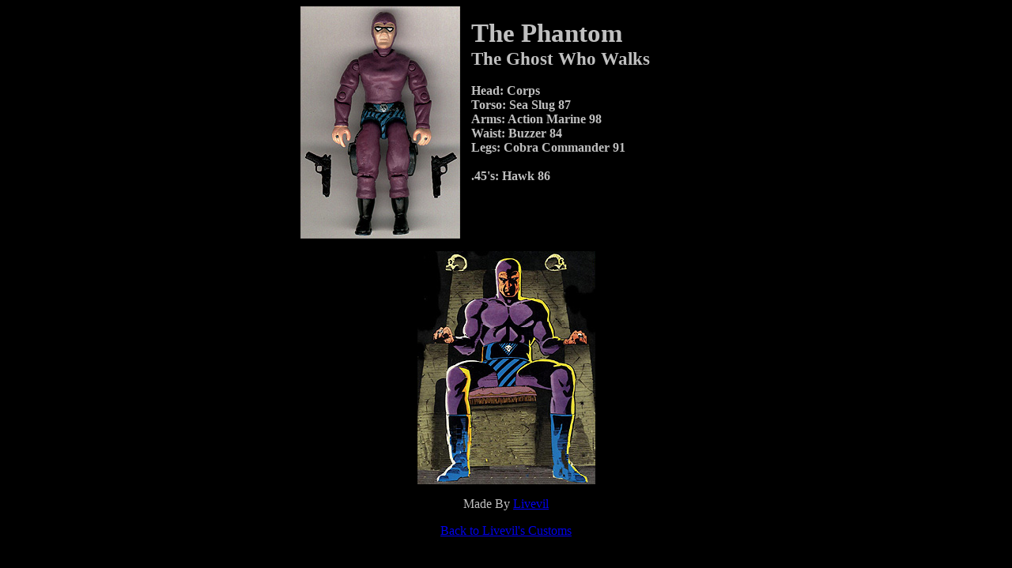

--- FILE ---
content_type: text/html
request_url: https://evilface.com/livevil/phantom.htm
body_size: 388
content:
<html>

<head>
<title>The Phantom - The Ghost Who Walks</title>
</head>

<body bgcolor="#000000" text="#C0C0C0">
<div align="center"><center>

<table border="0" width="550" bordercolor="#000000" bordercolorlight="#000000" bordercolordark="#000000" style="border-collapse: collapse" cellpadding="0" cellspacing="0">
  <tr>
    <td width="42%"><p align="center">
    <img src="livevil%20pix/ThePhantom.JPG" alt="ThePhantom.JPG (31260 bytes)" width="202" height="294"></td>
    <td width="70%"><p align="left"><strong><big><big><big><big>The Phantom</big></big></big></big><br>
    <big><big>The Ghost Who Walks</big></big></strong><br>
    <strong><br>
    Head: Corps<br>
    Torso: Sea Slug 87<br>
    Arms: Action Marine 98</strong><br>
    <strong>Waist: Buzzer 84<br>
    Legs: Cobra Commander 91<br>
    <br>
    .45's: Hawk 86<br>
    <br>
    <br>
    <br>
    </strong></td>
  </tr>
</table>
</center></div>

<p align="center">
<img src="livevil%20pix/ThePhantompic.JPG" alt="ThePhantompic.JPG (56695 bytes)" width="225" height="295"></p>

<p align="center">Made By <a href="mailto:LIVEVIL320@aol.com">Livevil</a></p>

<p align="center"><a href="../livevil.htm">Back to Livevil's Customs</a></p>
</body>
</html>